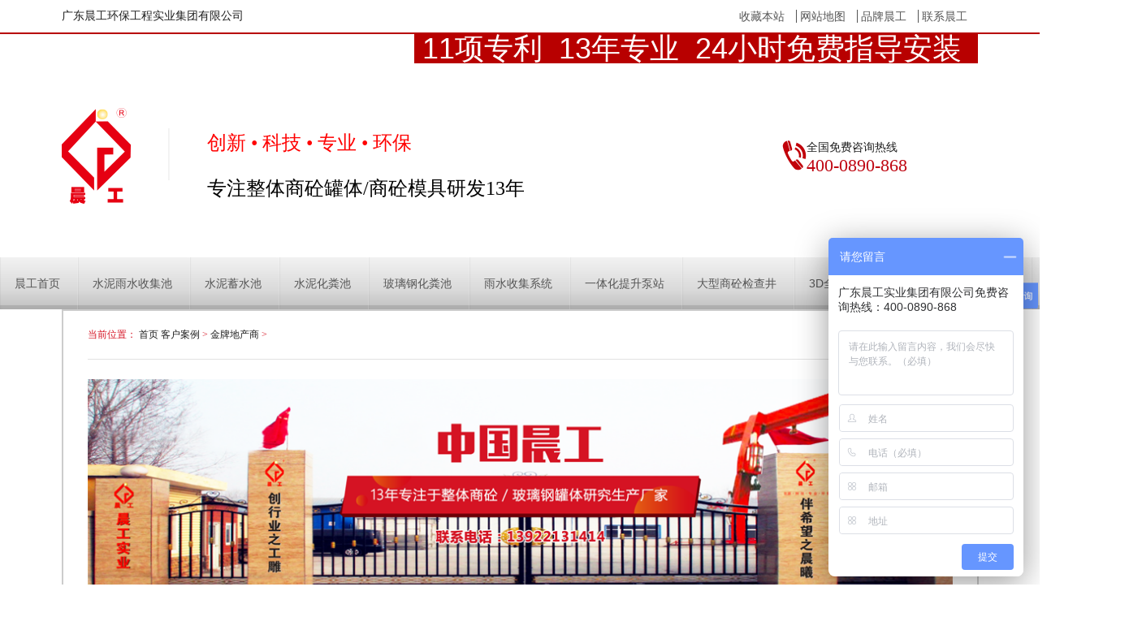

--- FILE ---
content_type: text/html; charset=utf-8
request_url: http://www.cghb666.com/show-16-84-1.html
body_size: 5158
content:
<!DOCTYPE html>
<html lang="en">

<head>
  <meta charset="UTF-8">
  <meta name="viewport" content="width=device-width, initial-scale=1.0">
  <meta http-equiv="X-UA-Compatible" content="ie=edge">
  <title>阳光100地产 - 晨工环保实业集团</title>
<!--<title>阳光100地产 - 金牌地产商 - 化粪池厂家_水泥化粪池_整体商砼化粪池_雨水收集系统</title>-->
<meta name="keywords" content="阳光,地产">
<meta name="description" content="200m³整体商砼化粪池安装项目已安装完成！可喜可贺！">
  <link rel="stylesheet" href="css/reset.css">
  <link rel="stylesheet" href="css/public.css">
<link rel="shortcut icon" href="/favicon.ico" />
  <link rel="stylesheet" href="css/swiper-4.2.2.min.css">
<script>
var _hmt = _hmt || [];
(function() {
  var hm = document.createElement("script");
  hm.src = "https://hm.baidu.com/hm.js?8c8901784041eed426d682de341c0093";
  var s = document.getElementsByTagName("script")[0]; 
  s.parentNode.insertBefore(hm, s);
})();
</script>
</head>

<body>
  <div id="wrap">
        <div class="head">
      <div class="hd_top">
        <div class="companyName fl">广东晨工环保工程实业集团有限公司</div>
        <div class="fr top-nav">
          <a href="javascript:void(0)" onclick="shoucang(document.title,window.location)">收藏本站</a>
          <a href="http://www.cghb666.com/list-144-1.html">网站地图</a>
          <a href="http://www.cghb666.com/list-11-1.html">品牌晨工</a>
          <a href="http://www.cghb666.com/list-12-1.html" class="other-nav">联系晨工</a>
        </div>
        <script type="text/javascript">
      
        jQuery(function () {
jQuery(".nav li").each(function () {
jQuery(this).mouseover(function () {
;
jQuery(".nav li").removeClass("on")
jQuery(this).addClass("on");
});
});
}); 
        
        

        </script>
        <script type="text/javascript">
// 设置为主页
function SetHome(obj,vrl){
try{
obj.style.behavior='url(#default#homepage)';obj.setHomePage(vrl);
}
catch(e){
if(window.netscape) {
try {
netscape.security.PrivilegeManager.enablePrivilege("UniversalXPConnect");
}
catch (e) {
alert("此操作被浏览器拒绝！\n请在浏览器地址栏输入“about:config”并回车\n然后将 [signed.applets.codebase_principal_support]的值设置为'true',双击即可。");
}
var prefs = Components.classes['@mozilla.org/preferences-service;1'].getService(Components.interfaces.nsIPrefBranch);
prefs.setCharPref('browser.startup.homepage',vrl);
}else{
alert("您的浏览器不支持，请按照下面步骤操作：1.打开浏览器设置。2.点击设置网页。3.输入："+vrl+"点击确定。");
}
}
}
// 加入收藏 兼容360和IE6
function shoucang(sTitle,sURL)
{
try
{
window.external.addFavorite(sURL, sTitle);
}
catch (e)
{
try
{
window.sidebar.addPanel(sTitle, sURL, "");
}
catch (e)
{
alert("加入收藏失败，请使用Ctrl+D进行添加");
}
}
}
</script>
      </div>
      <p class="cutLine"></p>
      <div class="nav-title">
        <div>
          <strong><span style="font-size:36px;">11项专利 &nbsp;13年专业 &nbsp;24小时免费指导安装&nbsp;</span></strong>        </div>
      </div>
      <div class="company-detail">
      	<a href=".">
      	              
              <img src="uploadfile/2018/0609/20180609105950273.png" alt="化粪池厂家_水泥化粪池_整体商砼化粪池_雨水收集系统" title="化粪池厂家_水泥化粪池_整体商砼化粪池_雨水收集系统"  class="logoImg fl">
                            </a>
        <span></span>
        <div class="publicity">
          <div class="slogan">
            <div class="signWorld-text"><span style="font-size:24px;"><span style="line-height:170%;"><strong><span style="font-family: 微软雅黑;"><span style="color: rgb(255, 0, 0);">创新 &bull; 科技 &bull; 专业 &bull; 环保</span></span></strong></span></span><br />
<br />
<div class="signWorld-text"><span style="font-size:24px;"><span style="line-height:170%;"><strong><span style="font-family: 微软雅黑;"><span style="color: rgb(0, 0, 0);">专注整体商砼罐体/商砼模具研发13年</span></span></strong></span></span></div>
</div>
<br />
          </div>
          <!-- <p>13年专注于整体商砼／玻璃钢罐体研究生产厂家</p> -->
        </div>
        <div class="nationwidePhone">
          <img src="img/phone.png" alt="" class="nationwidePhoneIcon">
          <div class="hotLine">
          	            <span class="hotLine-title">全国免费咨询热线</span>
            <span class="hotLine-number"><span style="font-size:22px;"><span style="font-family: 黑体;"><strong>400-0890-868</strong></span></span></span>
                      </div>
        </div>
      </div>
      <div class="nav">
        <div class="nav-details">
          <a href="."  >晨工首页</a>
          <a href="http://www.cghb666.com/list-1-1.html" >水泥雨水收集池</a>
          <a href="http://www.cghb666.com/list-3-1.html" >水泥蓄水池</a>
          <a href="http://www.cghb666.com/list-4-1.html" >水泥化粪池</a>
          <a href="http://www.cghb666.com/list-5-1.html" >玻璃钢化粪池</a>
          <a href="http://www.cghb666.com/list-133-1.html" >雨水收集系统</a>
          <a href="http://www.cghb666.com/list-134-1.html" >一体化提升泵站</a>
          <a href="http://www.cghb666.com/list-6-1.html" >大型商砼检查井</a>
          <a href="http://www.cghb666.com/list-8-1.html" >3D全景图</a>
          <a href="http://www.cghb666.com/list-9-1.html" >集团总部</a>
          <a href="http://www.cghb666.com/list-10-1.html" >新闻案例</a>
          <a href="http://www.cghb666.com/list-11-1.html" >品牌晨工</a>
          <!--<a href="http://www.cghb666.com/list-12-1.html" >联系晨工</a>-->
        </div>
      </div>
    </div>
    <!-- con -->  <link rel="stylesheet" href="css/newsCaseDetail.css">
  <link rel="stylesheet" href="css/index.css">
<script type=”text/javascript” src="statics/js/jquery.min.js"></script>



    <!-- con -->
    <div class="content">
       <div class="content-nav">当前位置：
         <a href=".">首页</a> <a href="http://www.cghb666.com/list-15-1.html">客户案例</a> > <a href="http://www.cghb666.com/list-16-1.html">金牌地产商</a> >       </div>
             <img src="uploadfile/2018/0609/20180609102218766.png" alt="" class="banner">
      <!-- 新闻案例 -->
      <div class=" newsCase clearfix">
        <div class="fl">
          <div class=" newsCase-nav">
            <div class="newsCase-nav-title">
              <div class="circle">
                <span>+</span>
              </div>
              <span class="specialText">客户案例</span>
              <!-- <span class="en-nav">case</span> -->
            </div>
            <div class="nav-list">
                                              <a href="http://www.cghb666.com/list-18-1.html" > <span class="trilateral"></span>优质案例</a>
                             <a href="http://www.cghb666.com/list-16-1.html"  class="chioce-span"> <span class="trilateral"></span>金牌地产商</a>
                             <a href="http://www.cghb666.com/list-17-1.html" > <span class="trilateral"></span>金牌承建商</a>
                                     
            </div>          </div>
          <!--解决方案  -->
          <div class="recommend-left">
            <div class="solveTheProblem">
              <div class="solveTheProblem-title">晨工专注于研究生产厂家</div>
              <div class="solveTheProblem-company">晨工生产解决方案</div>
              <div class="company-phone">
                                <img src="img/phone.png" alt=""><span style="font-size:22px;"><span style="font-family: 黑体;"><strong>400-0890-868</strong></span></span>                              </div>
            </div>
            <div class="recommendQRcode">
                           
              <img src="uploadfile/2018/0807/thumb_103_103_20180807100934440.jpg" alt="晨工移动官网">
              <div>晨工移动官网</div>
                                  </div>
          </div>        </div>
        
        <!-- newsCase详情 -->
        <div class="newsCase-details fl">
          <div class="caption">
            <div class="title">阳光100地产</div>
            <div class="caption-details">
                <span>文章出处：admin</span>
                <span>人气：<span id="hits"></span></span>
                <span>发表时间：2018-09-27 10:51:40</span>
            </div>
          </div>
          <!-- 文章 -->
          <div class="article">
            <div class="article-text">
               阳光100创建于1999年，其前身广西万通企业由易小迪先生于1992年创办。1999年，阳光100在北京CBD成功开发阳光100国际公寓项目，并随着中国房地产市场化进程，进入快速增长时期。自2000年以来，阳光100在北京之外的天津、重庆、长沙、济南、南宁、沈阳、成都、洛阳、无锡、烟台、东营、柳州、桂林等十几个城市成功开发了20多个项目，年开发量在100万平方米以上，规划开发面积超过1000万平方米。<br />
200m&sup3;整体商砼化粪池安装项目已安装完成！可喜可贺！我们的商砼化粪池安装快捷，施工期短，基坑开挖后，坑底不需要打垫底层就能安装，回填时不需要灌水，大大节省了资金成本和时间成本。在工期紧或连续阴雨天，基坑易塌方或基坑开挖时地下水过多的苛刻条件下，选用我们的产品，绝对是您的放心之举。            </div>
            
          </div>
          <!-- 分页器 -->
        
        </div>
      </div>

    </div>
 <!-- footer -->
<div class="footer">
      <div class="footer-box">
        <div class="footer1">
          <div class="footer1-detail cl">
            <div class="footer-nav fl cl">
              <a href="http://www.cghb666.com/list-1-1.html">水泥雨水收集池</a>
              <a href="http://www.cghb666.com/list-3-1.html">水泥蓄水池</a>
              <a href="http://www.cghb666.com/list-4-1.html">水泥化粪池</a>
              <a href="http://www.cghb666.com/list-5-1.html">玻璃钢化粪池</a>
              <a href="http://www.cghb666.com/list-11-1.html">品牌晨工</a>
              <a href="http://www.cghb666.com/list-8-1.html">3D全景图</a>
              <a href="http://www.cghb666.com/list-6-1.html">大型商砼检查井</a>
              <a href="http://www.cghb666.com/list-9-1.html">集团总部</a>
            </div>
            <img src="img/wechat.jpg" alt="" class="wechat">
            <ul>
            	               
              <li>
                <span class="circle"></span>
                <span class="text">身边的案例查询</span>
              </li>
                  
              <li>
                <span class="circle"></span>
                <span class="text">产品中心</span>
              </li>
                  
              <li>
                <span class="circle"></span>
                <span class="text">国家专利</span>
              </li>
                  
              <li>
                <span class="circle"></span>
                <span class="text">工厂设备</span>
              </li>
                  
              <li>
                <span class="circle"></span>
                <span class="text">晨工咨询</span>
              </li>
                                          
            </ul>
            <div class="iphone fl">
            	               
              <div class="iphone-text">晨工移动官网</div>
              <img src="uploadfile/2018/0807/thumb_103_103_20180807100934440.jpg" alt="" class="qr">
                                       </div>
          </div>
        </div>
      </div>
      <div class="footer2">
        <div class="footer2-detail">
          <div class="title">
            <div>友情链接</div>
            <span>LINKS</span>
          </div>
          <div class="link">
          	          			                        
          </div>
          <div class="company-message">
            <img src="img/logo.png" alt="" class="logoImg fl">
            <span class="fl"></span>
            <div class="signWorld fl">
              <div class="signWorld-title">
                <div class="signWorld-text"><span style="font-size:24px;"><span style="line-height:170%;"><strong><span style="font-family: 微软雅黑;"><span style="color: rgb(255, 0, 0);">创新 &bull; 科技 &bull; 专业 &bull; 环保</span></span></strong></span></span><br />
<br />
<div class="signWorld-text"><span style="font-size:24px;"><span style="line-height:170%;"><strong><span style="font-family: 微软雅黑;"><span style="color: rgb(0, 0, 0);">专注整体商砼罐体/商砼模具研发13年</span></span></strong></span></span></div>
</div>
<br />
              </div>
              <!-- <div class="signWorld-text">
                13年专注于整体商砼／玻璃钢罐体研究生产厂家
              </div> -->
            </div>
            <div class="company-details fr">
              <div><span style="font-size:16px;">全国服务热线：400-0890-868&nbsp;&nbsp;&nbsp; 座机：8620-8697-5488<br />
&nbsp; &nbsp; &nbsp; &nbsp;&nbsp; 咨询热线：139-2415-4308&nbsp;&nbsp;&nbsp;&nbsp;&nbsp;&nbsp;&nbsp; 139-2878-4298<br />
&nbsp;&nbsp;&nbsp;&nbsp;&nbsp;&nbsp;&nbsp;&nbsp; &nbsp; &nbsp; &nbsp; &nbsp; &nbsp; &nbsp; &nbsp; &nbsp; &nbsp; &nbsp; 139-2612-4098&nbsp;&nbsp;&nbsp;&nbsp;&nbsp;&nbsp; 139-2420-5698<br />
&nbsp;&nbsp;&nbsp;&nbsp;&nbsp;&nbsp; &nbsp; &nbsp; &nbsp; &nbsp; &nbsp; &nbsp; &nbsp; &nbsp; &nbsp; &nbsp; &nbsp; 139-2878-6948&nbsp;&nbsp;&nbsp;&nbsp;&nbsp;&nbsp; 139-2247-0498<br />
&nbsp;&nbsp;&nbsp;&nbsp;&nbsp;&nbsp;&nbsp; 全国售后服务电话：139-2517-5298<br />
&nbsp;&nbsp;&nbsp;&nbsp;&nbsp;&nbsp;&nbsp; 网址：www.cghb666.com</span></div>
<div><span style="font-size:16px;">E-mail：cghb666@126.com</span></div>
            </div>
          </div>
        </div>
        <div class="siteSelection">
            <div class="title">
                <div>工厂选址</div>
                <span>Site selection</span>
              </div>
            <ul class="mapList">
<li><span style="font-size:9px;">集团总部：广州市花都区新华街新街大道57号富康花园创盈汇五层、七层（总部）</span></li>
<li><span style="font-size:9px;">总厂地址：清远市清城区石角镇兴仁居委会三队居民小组土名&ldquo;石龙路口&rdquo;01号厂房</span></li>
<li><span style="font-size:9px;">惠州工厂：惠州市博罗县园洲镇216县道汇聚工业园</span></li>
<li><span style="font-size:9px;">广西工厂：广西南宁市江南区吴圩镇明阳农场</span></li>
<li><span style="font-size:9px;">湖南工厂：湖南长沙市江背镇朱桥村</span></li>
<li><span style="font-size:9px;">海南工厂：海南海口市琼山区洗马桥路</span></li>
<li><span style="font-size:9px;">江苏工厂：江苏徐州市新沂市双塘镇人民路</span></li>
</ul>
          </div>
          <div class="InternetContentProvider">
            <span>备案号：<a href="http://www.miitbeian.gov.cn" rel="nofollow" target="_blank">粤ICP备18087120号</a> 版权所有 &copy; 广东晨工环保工程实业有限公司 提供技术支持</span>
          </div>
      </div>
    </div>
  </div>
<script> var _hmt = _hmt || []; (function() { var hm = document.createElement("script"); hm.src = "https://hm.baidu.com/hm.js?090b5be1185fd502d738202637d63a54"; var s = document.getElementsByTagName("script")[0]; s.parentNode.insertBefore(hm, s); })(); </script>
<script>
var _hmt = _hmt || [];
(function() {
  var hm = document.createElement("script");
  hm.src = "https://hm.baidu.com/hm.js?edb39f90c88b884cf62ba5c56ee16272";
  var s = document.getElementsByTagName("script")[0]; 
  s.parentNode.insertBefore(hm, s);
})();
</script>




<script>
(function(){
    var bp = document.createElement('script');
    var curProtocol = window.location.protocol.split(':')[0];
    if (curProtocol === 'https') {
        bp.src = 'https://zz.bdstatic.com/linksubmit/push.js';
    }
    else {
        bp.src = 'http://push.zhanzhang.baidu.com/push.js';
    }
    var s = document.getElementsByTagName("script")[0];
    s.parentNode.insertBefore(bp, s);
})();
</script>


</body>
</html><script src="js/jquery-1.8.3.min.js"></script>
<script src="js/newsCaseDetail.js"></script>
<script language="JavaScript" src="/api.php?op=count&id=84&modelid=21"></script>


--- FILE ---
content_type: text/css
request_url: http://www.cghb666.com/css/reset.css
body_size: 1625
content:
* {
  -webkit-box-sizing: border-box;
     -moz-box-sizing: border-box;
          box-sizing: border-box;
}
*:before,
*:after {
  -webkit-box-sizing: border-box;
     -moz-box-sizing: border-box;
          box-sizing: border-box;
}
body, div, dl, dt, dd, ul, ol, li, h1, h2, h3, h4, h5, h6, pre, code, form, fieldset, legend, input, button, textarea, p, blockquote, th, td {
    margin: 0;
    padding: 0;
}
body,html{
    width: 100%;
    height: 100%;
}
body {
    background: #fff;
    font-size: 14px;
    font-family: "Arial", "Microsoft YaHei", "黑体", "宋体", sans-serif;
}
td, th, caption {
    font-size: 14px;
}
h1, h2, h3, h4, h5, h6 {
    font-weight: normal;
    font-size: 100%;
}
address, caption, cite, code, dfn, em, strong, th, var {
    font-style: normal;
    font-weight: normal;
}
a {
    color: #555;
    text-decoration: none;
}
a:hover {
    text-decoration: underline;
}
img {
    border: none;
    vertical-align: middle;
}
ol, ul, li {
    list-style: none;
}
input, textarea, select, button {
    font: 14px "Arial", "Microsoft YaHei", "黑体", "宋体", sans-serif;
}
table {
    border-collapse: collapse;
}
html {
    overflow-y: scroll;
}
.cl:before,
.cl:after {
    content: " ";
    display: inline-block;
    height: 0;
    clear: both;
    visibility: hidden;
}
.cl {
    *zoom: 1;
}

/*公共类*/
.fl {
    float: left
}
.fr {
    float: right
}
.al {
    text-align: left
}
.ac {
    text-align: center
}
.ar {
    text-align: right
}
.hide {
    display: none
}
.wp100{
    width: 100%;
}

--- FILE ---
content_type: text/css
request_url: http://www.cghb666.com/css/public.css
body_size: 7916
content:
html {
	min-width: 1129px
}

input,
textarea {
	outline: none
}

.head .hd_top {
	width: 1129px;
	height: 40px;
	margin: 0 auto
}

.head .hd_top .companyName {
	font-family: MicrosoftYaHeiLight;
	font-size: 14px;
	color: #1e1e1e;
	line-height: 40px;
	height: 40px
}

.head .hd_top .top-nav {
	line-height: 40px;
	height: 40px
}

.head .hd_top .top-nav a {
	text-decoration: none;
	padding-right: 14px;
	border-right: 1px solid
}

.head .hd_top .top-nav .other-nav {
	border: none
}

.head .cutLine {
	box-sizing: border-box;
	border-top: 2px solid #b80000
}

.head .nav-title {
	height: 36px;
	margin: 0 auto;
	color: #fff;
	line-height: 36px;
	width: 1129px;
	overflow: hidden
}

.head .nav-title>div {
	background: #b80000;
	float: right
}

.head .nav-title span {
	text-align: right;
	padding: 0 10px;
	box-sizing: border-box;
	border-right: 1px solid #fff
}

.head .company-detail {
	width: 1129px;
	margin: 0 auto;
	overflow: hidden;
	margin-top: 55px;
	margin-bottom: 49px
}

.head .company-detail img {
	width: 85px
}

.head .publicity {
	float: left;
	margin-top: 23px
}

.head .company-detail>span {
	float: left;
	width: 2px;
	height: 64px;
	background-color: rgba(198, 198, 198, 0.4);
	box-shadow: -1px 0px 0px 0px rgba(255, 255, 255, 0.15), inset 1px 0px 1px 0px rgba(135, 135, 135, 0.11);
	opacity: 0.4;
	margin: 25px 46px 0 46px
}

.head .publicity p {
	font-family: MicrosoftYaHeiLight;
	font-size: 16px;
	line-height: 24px;
	color: #1e1e1e
}

.head .nationwidePhone {
	width: 182px;
	float: right;
	margin-right: 60px;
	margin-top: 40px;
	overflow: hidden
}

.head .nationwidePhone .nationwidePhoneIcon {
	width: 30px;
	float: left
}

.head .nationwidePhone .hotLine {
	float: left;
	width: 150px
}

.head .nationwidePhone .hotLine .hotLine-title {
	font-family: MicrosoftYaHeiLight;
	font-size: 14px;
	color: #1e1e1e;
	display: block
}

.head .nationwidePhone .hotLine .hotLine-number {
	font-family: MicrosoftYaHei;
	font-size: 17px;
	color: #bf0712
}

.head .nav {
	width: 100%;
	height: 64px;
	background-image: linear-gradient(0deg, #c1c1c1 0%, #dadada 38%, #f2f2f2 100%), linear-gradient(#e9e9e9, #e9e9e9);
	background-blend-mode: normal, normal;
	position: relative;
	box-shadow: 0px -5px 0px 0px rgba(135, 135, 135, 0.36) inset
}

.head .nav .nav-details {
	width: 1390px;
	height: 64px;
	line-height: 64px;
	margin: 0 auto
}

.head .nav .nav-details a {
	text-decoration: none;
	display: inline-block;
	padding: 0 18px;
	box-shadow: -1px 0px 0px 0px rgba(255, 255, 255, 0.15), inset 1px 0px 1px 0px rgba(135, 135, 135, 0.11)
}

.head .nav .nav-details .chioce-a {
	background-color: #d51323;
	color: #fff
}

.head .nav .nav-details a:hover {
	background-color: #d51323;
	color: #fff
}

.footer-box {
	width: 100%;
	background: #fbfbfb;
	background-size: 100% 100%
}

.footer1 {
	margin-top: 40px;
	min-height: 240px;
	width: 1190px;
	margin: 0 auto;
	background: url("../img/phone-bg.png") no-repeat;
	background-size: 100% 100%
}

.footer1-detail {
	width: 1129px;
	margin: 0 auto;
	overflow: hidden
}

.footer-nav {
	width: 650px;
	overflow: hidden;
	margin-top: 62px
}

.footer1-detail a {
	font-family: MicrosoftYaHeiLight;
	font-size: 14px;
	color: #1e1e1e;
	border-radius: 25px;
	border: solid 1px #e2e2e2;
	width: 150px;
	height: 50px;
	text-align: center;
	line-height: 50px;
	margin-right: 10px;
	margin-top: 16px;
	float: left;
	text-decoration: none
}

.footer1 .wechat {
	width: 120px;
	margin-top: 93px;
	float: left
}

.footer1 ul {
	float: left;
	margin: 91px 0 0 14px
}

.footer1 ul li {
	line-height: 25px
}

.footer1 ul li .circle {
	width: 10px;
	height: 10px;
	border: solid 1px #bf0712;
	border-radius: 50%;
	display: inline-block
}

.footer1 .iphone {
	width: 232px;
	height: 208px;
	margin-top: 20px;
	text-align: center
}

.iphone-text {
	padding-top: 65px;
	margin-bottom: 10px;
	font-family: MicrosoftYaHeiLight;
	font-size: 14px;
	line-height: 24px;
	color: #ffffff
}

.footer2 {
	width: 100%;
	min-height: 396px;
	background: #efefef;
	border-top: 5px solid #bf0712
}

.footer2-detail {
	width: 1129px;
	min-height: 396px;
	margin: 0 auto
}

.footer2-detail .title {
	font-family: MicrosoftYaHeiLight;
	font-size: 20px;
	color: #bf0712;
	margin-top: 28px
}

.footer2-detail .title>div {
	display: inline
}

.footer2-detail .title span {
	font-family: MicrosoftYaHeiLight;
	font-size: 16px;
	color: #bbbbbb
}

.siteSelection .title {
	font-family: MicrosoftYaHeiLight;
	font-size: 20px;
	color: #bf0712;
	margin-top: 28px;
	margin-bottom: 24px
}

.siteSelection .title>div {
	display: inline
}

.siteSelection .title span {
	font-family: MicrosoftYaHeiLight;
	font-size: 16px;
	color: #bbbbbb
}

.footer2-detail .link {
	margin-top: 30px;
	padding-bottom: 36px;
	border-bottom: 1px solid #d3d3d3
}

.footer2-detail .link a {
	margin-right: 40px;
	font-family: MicrosoftYaHeiLight;
	font-size: 14px;
	color: #1e1e1e;
	line-height: 24px
}

.company-message {
	padding-top: 38px
}

.company-message .logoImg {
	width: 85px
}

.company-message>span {
	width: 1px;
	height: 120px;
	background-color: #d3d3d3;
	margin: 0 48px
}

.signWorld {
	width: 285px
}

.signWorld .signWorld-title>span {
	font-family: MicrosoftYaHei;
	font-size: 16px;
	letter-spacing: 0px;
	color: #d51323
}

.signWorld .signWorld-text {
	margin-top: 14px;
	font-family: MicrosoftYaHeiLight;
	font-size: 16px;
	color: #1e1e1e
}

.company-details>div {
	font-family: MicrosoftYaHeiLight;
	font-size: 14px;
	line-height: 28px;
	color: #1e1e1e
}

.company-details>div span {
	margin-left: 35px
}

.siteSelection {
	width: 1129px;
	margin: 0 auto
}

.siteSelection ul {
	overflow: hidden
}

.siteSelection ul li {
	float: left;
	width: 33%
}

.siteSelection ul li span {
	text-align: left;
	font-family: MicrosoftYaHeiLight;
	font-size: 14px;
	font-weight: normal;
	font-stretch: normal;
	line-height: 30px;
	letter-spacing: 0px;
	color: #1e1e1e
}

.InternetContentProvider {
	margin-top: 36px;
	width: 1129px;
	margin: 0 auto;
	border-top: 1px solid #d3d3d3;
	text-align: center
}

.InternetContentProvider span {
	padding: 20px 0;
	font-family: MicrosoftYaHeiLight;
	font-size: 14px;
	font-weight: normal;
	font-stretch: normal;
	line-height: 30px;
	letter-spacing: 0px;
	color: #1e1e1e;
	display: inline-block
}

.clearfix:after {
	display: block;
	content: "";
	clear: both
}

.channel {
	margin-top: 40px;
	overflow: hidden
}

.FastTrack {
	width: 747px;
	height: 186px;
	background-color: #f9f9f9;
	box-sizing: border-box;
	border: solid 1px #e2e2e2;
	padding: 15px 0 0 20px
}

.FastTrack-title {
	overflow: hidden
}

.FastTrack-title .cn {
	font-family: MicrosoftYaHeiLight;
	font-size: 16px;
	color: #1e1e1e
}

.FastTrack-title .en {
	font-size: 12px;
	color: #bbbbbb;
	margin: 7px 0 0 7px
}

.gradientLine {
	width: 100%
}

.list {
	line-height: 30px
}

.list>a {
	font-family: MicrosoftYaHeiLight;
	font-size: 14px;
	color: #1e1e1e;
	font-weight: bold;
	margin-right: 39px;
	text-decoration: none
}

.channel .hotLine {
	width: 294px;
	height: 186px;
	background-color: #f9f9f9;
	border: solid 1px #e2e2e2;
	margin-right: 30px;
	margin: 0px;
	padding: 58px
}

.channel .hotLine img {
	width: 30px;
	height: auto
}

.channel .hotLine .consultLine {
	font-family: MicrosoftYaHeiLight;
	font-size: 14px;
	color: #1e1e1e
}

.channel .hotLine .consultNumber {
	font-family: MicrosoftYaHei;
	font-size: 18px;
	color: #bf0712
}
.mapList li{
	width: 50%!important;
	color:#666;
	font-size: 13px;
	line-height: 24px;
}


--- FILE ---
content_type: text/css
request_url: http://www.cghb666.com/css/newsCaseDetail.css
body_size: 4338
content:
.shadow{
  position: absolute;
  bottom: 0px;
  overflow: hidden;
}
.specialText{
  color: #d51323 !important;
}
.content{
  width:1129px;
  margin:0 auto;
  padding:0 30px 40px 30px;
  border: solid 2px #cccccc;

}
.content-nav{
  margin:21px 0 24px 0;
  font-family: MicrosoftYaHeiLight;
	font-size: 12px;
  color: #d51323;
  border-bottom: 1px solid #e2e2e2;
  padding-bottom: 21px;
}
.content-nav a{
  font-family: MicrosoftYaHeiLight;
	font-size: 12px;
	color: #1e1e1e;
}
.banner{
  width:100%;
}

/**/
.newsCase{
  margin-top:40px;
  margin-bottom: 25px;
}
.newsCase .newsCase-nav{
  padding:10px;
  width: 216px;
  margin-right: 23px;
  background-color: #f6f6f6;
  border: solid 1px #dcdcdc;
  margin-bottom: 25px;
}
.newsCase  .newsCase-nav-title{
  font-family: MicrosoftYaHeiLight;
	font-size: 16px;
  color: #1e1e1e;
  padding-bottom: 14px;
  border-bottom:  solid 1px #dcdcdc;
}

.newsCase  .newsCase-nav-title .circle{
  font-size: 14px;
  color:#fff;
  background-color: #1e1e1e;
  border-radius:50%; 
  line-height: 14px;
  text-align: center;
  display: inline-block;
  width: 14px;
	height: 14px;
}

.newsCase .nav-list{
  padding:15px;
}
.newsCase .nav-list >a{
  display: block;
  text-decoration: none;
  cursor: pointer;
  padding: 17px 0 17px;
  border-bottom: 1px solid #d3d3d3;; 
}
.newsCase .nav-list .trilateral{
  display: inline-block;
  width:0;
  height:0;
  border-width:5px 0 5px 5px;
  line-height: 5px;
  border-style:solid;
  border-color:transparent transparent transparent #999;/*透明 透明 透明 灰*/
  margin-right:2px;
  position:relative;
}
#wrap .chioce-span{
  color: #d51323;
}
/**/
.recommend-left{
  width:216px;
}
.solveTheProblem{
  padding:10px 15px 22px 15px ;
  background-color: #f6f6f6;
  border: solid 1px #dcdcdc;
  width:100%;
}

.solveTheProblem-title{
  font-family: MicrosoftYaHei;
	font-size: 12px;
	line-height: 24px;
	letter-spacing: 0px;
  color: #d51323;
  padding-bottom: 10px;
  border-bottom:1px solid #d3d3d3;
}
.solveTheProblem-company{
  padding-top:10px;
  font-family: MicrosoftYaHei;
	font-size: 18px;
	line-height: 24px;
  color: #1e1e1e;
  font-weight: bold;
}
.company-phone>img{
  width: 16px;
  margin-right: 10px;
}
.company-phone{
  font-family: ArialMT;
	font-size: 18px;
	line-height: 24px;
  color: #bf0712;
  margin-top: 14px;
}
.recommendQRcode{
  margin-top:12px;
  text-align: center;
}
.recommendQRcode img{
  width:176px;
}
.recommendQRcode >div{
  font-family: LiXuKe;
	font-size: 18px;
	line-height: 24px;
  color: #1e1e1e;
  margin-top:7px;
}
.newsCase-details{
  width: 825px;
  padding:  47px 15px 60px 15px;
  border: solid 1px #dcdcdc;
}
.newsCase-details .caption{
  padding: 0px 80px  47px 80px;
  border-bottom:1px solid #d3d3d3;
}
.newsCase-details .caption .title{
  font-family: MicrosoftYaHei;
	font-size: 26px;
	line-height: 30px;
	letter-spacing: 1px;
  color: #1e1e1e;
  text-align: center;
}
.newsCase-details .caption-details{
  text-align: center;
  margin-top: 10px;
  font-family: MicrosoftYaHeiLight;
	font-size: 14px;
	color: #666666;
}
.newsCase-details .article{
  margin-top: 25px;
}
.newsCase-details .article .article-text{
  text-align: left;
  text-indent: 36px;
  font-family: MicrosoftYaHeiLight;
	font-size: 14px;
	line-height: 30px;
	color: #1e1e1e;
}
.article img{
  margin: 38px auto 25px;
  width: 100%;
  margin-left: -37px;
}
.article>div{
  font-family: MicrosoftYaHeiLight;
	font-size: 14px;
	line-height: 30px;
	color: #1e1e1e;
}

.pagination{
  width: 788px;
  height: 46px;
  background-color: #f6f6f6;
  line-height: 46px;
}
.pagination-text{
  font-family: MicrosoftYaHeiLight;
	font-size: 14px;
  color: #1e1e1e;
  margin-left:20px;
}

.pagination-list ul{
  display: flex;
  justify-content: center;
  align-items: center;
  height: 46px;
  margin-right: 10px;
}

.pagination-list ul li{
  border:1px solid #ccc;
  height: 24px;
  width: 24px;
  line-height: 24px;
  text-align: center;
  margin-left: 10px;
}
.pagination-list ul li a{
  display: inline-block;
  width: 100%;
}
.choicePage{
  background-color: #d51323;
  
}
.choicePage a{
  color:#fff !important;
}

--- FILE ---
content_type: text/css
request_url: http://www.cghb666.com/css/index.css
body_size: 29311
content:
.shadow {
	position: absolute;
	bottom: 0px;
	overflow: hidden
}

.specialText {
	color: #d51323 !important
}

.content-nav {
	margin: 21px 0 24px 0;
	font-family: MicrosoftYaHeiLight;
	font-size: 12px;
	color: #d51323;
	border-bottom: 1px solid #e2e2e2;
	padding-bottom: 21px
}

.content-nav a {
	font-family: MicrosoftYaHeiLight;
	font-size: 12px;
	color: #1e1e1e
}

.banner {
	width: 100%
}

.content .search {
	width: 100%;
	height: 70px
}

.content .search .search-box {
	width: 1134px;
	overflow: hidden;
	height: 70px;
	line-height: 70px;
	margin: 0 auto
}

.content .search .search-box .keyword .list .list-text {
	height: 70px;
	line-height: 70px
}

.content .search .search-box .keyword .list .list-text span {
	font-family: MicrosoftYaHeiLight;
	font-size: 14px;
	color: #666666;
	float: left
}

.content .search .search-box .keyword .list .list-text a {
	float: left;
	margin: 0 12px;
	font-family: MicrosoftYaHeiLight;
	font-size: 14px;
	color: #666666
}

.content .search .search-box .search-frame {
	width: 420px;
	height: 70px;
	background: url(../img/search-box.png) no-repeat center center;
	position: relative
}

.content .search .search-box .search-icon {
	width: 54px;
	height: 44px;
	position: absolute;
	right: 0px;
	top: 13px;
	text-align: center;
	line-height: 44px;
	cursor: pointer
}

.content .search .search-box .search-icon img {
	width: 16px
}

.content .search .search-box .search-text {
	width: 366px;
	height: 44px;
	padding: 15px 0 15px 36px;
	position: absolute;
	left: 0px;
	top: 14px;
	border: none;
	border: 1px solid;
	border-top-left-radius: 22px;
	border-bottom-left-radius: 22px
}

.content .explain {
	background-color: #e1e1e1;
	padding: 50px 0px 40px
}

.content .explain-box {
	position: relative
}

.content .explain .explain-box {
	width: 1129px;
	margin: 0 auto
}

.content .explain .explain-box .success-box {
	width: 696px;
	background: #fff;
	padding: 50px 0 30px 34px
}

.content .explain .explain-box .success-box .success-box-title {
	font-family: MicrosoftYaHei-Bold;
	font-size: 20px;
	line-height: 24px;
	color: #1e1e1e
}

.content .explain .explain-box .success-box .success-box-title span {
	color: #bf0711
}

.content .explain .explain-box .success-box .success-box-en-title {
	font-family: MicrosoftYaHeiLight;
	font-size: 20px;
	line-height: 24px;
	color: #cccccc;
	margin: 16px 0 27px 0
}

.content .explain .explain-box .success-box .success-video {
	width: 630px;
	height: 419px;
	border: 15px solid #dbdbdb
}

.content .explain .explain-box .solve-box {
	width: 433px;
	padding: 42px 0 19px 32px;
	min-height: 593px
}

.content .explain .explain-box .solve-box .solve-box-title {
	font-family: MicrosoftYaHei-Bold;
	font-size: 18px;
	line-height: 24px;
	margin-bottom: 65px
}

.content .explain .explain-box .solve-box .solve-box-title a {
	color: #bf0711
}

.content .explain .explain-box .solve-box ul li {
	position: relative;
	padding-bottom: 20px;
	line-height: 30px
}

.content .explain .explain-box .solve-box ul li .response-shadow {
	position: absolute;
	left: 0px;
	bottom: 0px;
	width: 100%
}

.content .explain .explain-box .solve-box ul li .response-shadow img {
	width: 100%
}

.content .explain .explain-box .solve-box ul li .icon {
	margin-right: 16px;
	height: 15px
}

.content .explain .explain-box .solve-box ul li .response>span {
	background: pink;
	width: 400px;
	overflow: hidden;
	text-overflow: ellipsis;
	display: -webkit-box;
	-webkit-box-orient: vertical;
	-webkit-line-clamp: 2;
	background-color: white
}

.content .explain .explain-box .solve-box ul li .response span {
	width: 333px
}

.content .explain .explain-box .solve-box ul li .ask a {
	font-family: MicrosoftYaHeiLight;
	font-size: 14px;
	color: #bf0711
}

.content .explain .explain-box .solve-box ul li .response {
	font-family: MicrosoftYaHeiLight;
	font-size: 14px;
	color: #303030;
	padding-bottom: 20px
}

.content .explain {
	position: relative
}

.content .explain .imaginary-line {
	position: absolute;
	left: 692px;
	top: 95px;
	height: 469px;
	border: 1px dashed #e5e5e5
}

.content .explain .explain-box .solve-box {
	background: #fff
}

.content .explain .explain-box .solve-box .solve-btn {
	display: block;
	margin: 0 auto;
	width: 230px;
	height: 50px;
	background-color: #bf0712;
	text-align: center;
	line-height: 50px;
	font-family: MicrosoftYaHeiLight;
	font-size: 14px;
	text-decoration-line: none;
	color: #ffffff
}

.solution {
	background-color: #f0f0f0;
	padding: 43px 0 40px
}

.solution .solution-box {
	width: 1125px;
	margin: 0 auto
}

.solution .solution-box .solutions {
	overflow: hidden
}

.solution .solution-box .solutions li {
	float: left;
	width: 225px;
	background-color: #d9d9d9;
	height: 116px;
	border-top: 8px solid #b6b6b6;
	border-right: 1px solid #fff;
	text-align: center;
	padding-top: 37px
}

.solution .solution-box .solutions li .cn-text {
	font-family: MicrosoftYaHei-Bold;
	font-size: 20px;
	letter-spacing: 1px;
	color: #bf0712
}

.solution .solution-box .solutions li .en-text {
	font-family: MicrosoftYaHeiLight;
	font-size: 18px;
	color: #878787
}

.solution .solution-box .solutions li.choice-solution-li {
	border-top: 8px solid #bf0712
}

.solution .solution-box .solutions li.partial-solution {
	background-color: #919191;
	padding: 0px
}

.solution .solution-box .solutions li.partial-solution a {
	display: block;
	width: 100%;
	height: 100%;
	text-align: center;
	padding-top: 10px;
	text-decoration-line: none
}

.solution .solution-box .solutions li.partial-solution a>div {
	width: 130px;
	margin: 0 auto;
	height: 36px;
	line-height: 36px
}

.solution .solution-box .solutions li.partial-solution a .partial-solution-text {
	font-family: MicrosoftYaHei-Bold;
	font-size: 20px;
	letter-spacing: 1px;
	color: #ffffff;
	border-bottom: 1px solid #fff
}

.solution .solution-box .solutions li.partial-solution a .consult-text {
	font-family: MicrosoftYaHeiLight;
	font-size: 14px;
	color: #ffffff;
	border-bottom: 1px solid #fff
}

.solution .solution-box .produce-details {
	width: 100%;
	height: 600px;
	background: #fff;
	overflow: hidden
}

.solution .solution-box .produce-details .produce-big {
	width: 100%;
	display: none
}

.content .procurementClassification {
	padding: 40px 0 45px 0
}

.content .procurementClassification .procurementClassification-box {
	width: 1125px;
	margin: 0 auto 40px;
	background-color: #f6f6f6
}

.content .procurementClassification .procurementClassification-title-honor {
	width: 1125px;
	height: 120px;
	margin: 0 auto
}

.content .procurementClassification .procurementClassification-title-honor>div {
	font-family: FZLTHK--GBK1-0;
	font-size: 30px;
	letter-spacing: 1px;
	color: #1e1e1e;
	height: 120px;
	width: 1125px;
	line-height: 120px;
	text-align: center;
	background-color: #ffffff;
	border: solid 1px #dcdcdc;
	position: relative;
	z-index: 2
}

.content .procurementClassification .procurementClassification-title-honor>div span {
	color: #bf0711
}

.content .procurementClassification .procurementClassification-title-honor img {
	width: 100%;
	position: relative;
	left: 0px;
	top: -66px
}

.content .procurementClassification .procurementClassification-title {
	padding: 20px 0;
	margin: 0px 30px;
	border-bottom: 1px solid #e5e5e5
}

.content .procurementClassification .procurementClassification-title span {
	color: #bf0712
}

.content .procurementClassification .en-title {
	font-family: MicrosoftYaHeiLight;
	font-size: 16px;
	font-weight: normal;
	letter-spacing: 1px;
	color: #cfcfcf;
	margin-left: 10px
}

.content .procurementClassification .procurementClassification-title .procurementClassification-nav {
	margin-left: 63px;
	float: left
}

.content .procurementClassification .procurementClassification-title .procurementClassification-nav li {
	float: left
}

.content .procurementClassification .procurementClassification-title .procurementClassification-nav li a {
	border-right: 1px solid #c5c5c5;
	padding: 0 10px
}

.content .procurementClassification .procurementClassification-title .procurementClassification-nav .lastLi a {
	border: none
}

.content .procurementClassification .procurementClassification-produce-list {
	padding: 20px 38px 0 38px
}

.content .procurementClassification .procurementClassification-produce-list .produceBg {
	display: block;
	width: 220px;
	height: 143px;
	line-height: 143px;
	text-align: center;
	background: url("../img/produceBg.jpg") no-repeat
}

.content .procurementClassification .procurementClassification-produce-list .produceBg img {
	height: 70%
}

.content .procurementClassification .procurementClassification-produce-list li {
	float: left;
	width: 260px;
	padding: 0px 25px;
	border-right: 1px solid #d3d3d3
}

.content .procurementClassification .procurementClassification-produce-list .lastLi {
	padding-right: 0px;
	border: 0px
}

.content .procurementClassification .procurementClassification-produce-list .procurementClassification-produce-title {
	font-family: MicrosoftYaHeiLight;
	font-size: 16px;
	line-height: 24px;
	color: #000000
}

.content .procurementClassification .procurementClassification-produce-list .procurementClassification-produce-describe {
	font-family: MicrosoftYaHeiLight;
	font-size: 12px;
	line-height: 24px;
	color: #666666
}

.new-produce-box {
	width: 1129px;
	margin: 0 auto;
	overflow: hidden
}

.new-produce-box>div {
	overflow: hidden
}

.new-produce-box .produce-nav {
	padding: 10px;
	width: 216px;
	margin-right: 23px;
	background-color: #f6f6f6;
	border: solid 1px #dcdcdc;
	margin-bottom: 25px
}

#wrap .chioce-span {
	color: #d51323
}

.recommend-left {
	width: 216px
}

.solveTheProblem {
	padding: 10px 15px 22px 15px;
	background-color: #f6f6f6;
	border: solid 1px #dcdcdc;
	width: 100%
}

.solveTheProblem-title {
	font-family: MicrosoftYaHei;
	font-size: 12px;
	line-height: 24px;
	letter-spacing: 0px;
	color: #d51323;
	padding-bottom: 10px;
	border-bottom: 1px solid #d3d3d3
}

.solveTheProblem-company {
	padding-top: 10px;
	font-family: MicrosoftYaHei;
	font-size: 18px;
	line-height: 24px;
	color: #1e1e1e;
	font-weight: bold
}

.company-phone>img {
	width: 16px;
	margin-right: 10px
}

.company-phone {
	font-family: ArialMT;
	font-size: 18px;
	line-height: 24px;
	color: #bf0712;
	margin-top: 14px
}

.recommendQRcode {
	margin-top: 12px;
	text-align: center
}

.recommendQRcode img {
	width: 176px
}

.recommendQRcode>div {
	font-family: LiXuKe;
	font-size: 18px;
	line-height: 24px;
	color: #1e1e1e;
	margin-top: 7px
}

.produce-navigation .produce-nav .nav-title {
	font-family: MicrosoftYaHeiLight;
	font-size: 16px;
	color: #1e1e1e;
	padding-bottom: 14px;
	border-bottom: solid 1px #dcdcdc
}

.produce-navigation .produce-nav .nav-title .circle {
	font-size: 14px;
	color: #fff;
	line-height: 14px;
	text-align: center;
	width: 14px;
	height: 14px;
	background: #1e1e1e;
	border-radius: 50%;
	display: inline-block
}

.produce-navigation .produce-nav .nav-title .en-nav {
	font-family: MicrosoftYaHeiLight;
	font-size: 12px;
	color: #bbbbbb
}

.produce-navigation .nav-list {
	padding: 15px
}

.produce-navigation .nav-list>a {
	display: block;
	text-decoration: none;
	cursor: pointer;
	padding: 5px 0 17px;
	border-bottom: 1px solid #d3d3d3
}

.produce-navigation .nav-list>a:hover {
	color: #d51323
}

.produce-navigation .nav-list .trilateral {
	display: inline-block;
	width: 0;
	height: 0;
	border-width: 5px 0 5px 5px;
	line-height: 5px;
	border-style: solid;
	border-color: transparent transparent transparent #999;
	margin-right: 2px;
	position: relative
}

.recommendProduce {
	width: 825px;
	background-color: #f6f6f6;
	border: solid 1px #dcdcdc;
	margin-left: 23px;
	padding: 15px 20px 20px 20px
}

.recommendProduce-title {
	font-family: MicrosoftYaHeiLight;
	font-size: 16px;
	line-height: 24px;
	color: #bf0712;
	padding-bottom: 17px;
	border-bottom: 1px solid #d3d3d3
}

.recommendProduce-list {
	margin-top: 25px
}

.recommendProduce-item {
	width: 250px;
	float: left;
	margin-right: 10px;
	text-align: center;
	margin-bottom: 35px
}

.recommendProduce-item>a>div {
	width: 100%;
	height: 150px;
	line-height: 150px;
	background-color: #ffffff;
	border: solid 1px #e2e2e2
}

.recommendProduce-item>a>div>img {
	height: 80%
}

.recommendProduce-item span {
	margin-top: 19px;
	font-family: MicrosoftYaHeiLight;
	font-size: 12px;
	line-height: 24px;
	display: block;
	color: #666666
}

.customerCase {
	margin-top: 47px
}

.customerCase .customerCase-box {
	width: 1132px;
	margin: 0 auto
}

.customerCase .customerCase-box .customerCase-title {
	padding-bottom: 12px;
	border-bottom: 1px solid #c5c5c5
}

.customerCase .customerCase-box .customerCase-title .red-title {
	font-family: MicrosoftYaHei;
	font-size: 16px;
	line-height: 24px;
	color: #bf0712
}

.customerCase .customerCase-box .customerCase-title .black-title {
	font-family: MicrosoftYaHeiLight;
	font-size: 14px;
	color: #333333
}

.customerCase .customerCase-box .case-box {
	background-color: #f4f4f4;
	margin-top: 36px;
	width: 100%;
	overflow: hidden
}

.customerCase .customerCase-box .case-box ul.case-list {
	width: 216px
}

.customerCase .customerCase-box .case-box ul.case-list li {
	width: 100%;
	height: 74px;
	overflow: hidden;
	background-color: #d9d9d9;
	margin-bottom: 12px;
	padding: 30px 0 0 46px;
	background-color: #c3c3c3;
	box-shadow: inset 6px 0px 0px 0px #bababa
}

.customerCase .customerCase-box .case-box ul.case-list li:hover {
	background: url("../img/case-list-bg.png") no-repeat;
	width: 240px;
	color: #fff
}

.customerCase .customerCase-box .case-box ul.case-list li.chioce-li {
	background: url("../img/case-list-bg.png") no-repeat;
	width: 240px;
	color: #fff
}

.customerCase .customerCase-box .case-box ul.case-list li a {
	display: block;
	width: 100%;
	height: 100%
}

.customerCase .customerCase-box .case-box ul.case-list li.chioce-case-li {
	background: url("../img/case-list-bg.png") no-repeat;
	width: 240px;
	color: #fff
}

.customerCase .customerCase-box .case-box ul.case-list li img {
	width: 14px;
	margin-right: 10px
}

.customerCase .customerCase-box .case-box .case-details {
	display: none;
	width: 853px
}

.customerCase .customerCase-box .case-box .case-details .clinet-news {
	padding-top: 20px
}

.customerCase .customerCase-box .case-box .case-details .clinet-news>a {
	display: block;
	margin-bottom: 17px
}

.customerCase .customerCase-box .case-box .case-details .clinet-news .clinet-news-img-box {
	width: 250px;
	height: 169px;
	border: 8px solid #fff
}

.customerCase .customerCase-box .case-box .case-details .clinet-news-detail {
	width: 569px;
	margin-left: 20px
}

.customerCase .customerCase-box .case-box .case-details .clinet-news-detail .clinet-news-detail-title {
	font-family: MicrosoftYaHei;
	font-size: 14px;
	line-height: 24px;
	color: #bf0712;
	font-weight: bold;
	margin-bottom: 23px
}

.customerCase .customerCase-box .case-box .case-details .clinet-news-detail .clinet-news-detail-text {
	font-family: MicrosoftYaHeiLight;
	font-size: 12px;
	line-height: 20px;
	color: #666666
}

.customerCase .customerCase-box .case-box .case-details .clinet-news-detail .clinet-news-detail-text span {
	font-family: MicrosoftYaHeiLight;
	font-size: 12px;
	color: #bf0712
}

.customerCase .customerCase-box .case-box .case-details .client-list-news {
	padding: 0px 10px
}

.customerCase .customerCase-box .case-box .case-details .client-list-news>div {
	height: 19px;
	line-height: 19px;
	margin-bottom: 19px
}

.customerCase .customerCase-box .case-box .case-details .client-list-news .client-list-item .serialNumber {
	width: 14px;
	height: 14px;
	background-color: #bf0712;
	border-radius: 2px;
	text-align: center;
	line-height: 14px;
	font-family: MicrosoftYaHeiLight;
	font-size: 12px;
	color: #ffffff;
	margin-right: 8px
}

.customerCase .customerCase-box .case-box .case-details .client-list-news .client-list-item .grayNumer {
	background-color: #999999
}

.customerCase .customerCase-box .case-box .case-details .client-list-news .client-list-item .client-list-item-text {
	font-family: MicrosoftYaHeiLight;
	font-size: 12px;
	color: #1e1e1e
}

.customerCase .customerCase-box .case-box .case-details .client-list-news .client-list-item .new-word {
	height: 9px
}

.customerCase .customerCase-box .case-box .case-details .client-list-news .client-list-item .client-list-item-time {
	font-family: MicrosoftYaHeiLight;
	font-size: 12px;
	color: #888888
}

.brand {
	margin-top: 37px;
	background-color: #ebebeb
}

.brand .brand-box {
	width: 1129px;
	margin: 0 auto
}

.brand .brand-box .brand-box-shadow {
	width: 100%;
	margin-bottom: 41px
}

.brand .brand-box .brand-line {
	width: 100%;
	height: 4px;
	background-color: #bf0712;
	position: relative
}

.brand .brand-box .brand-line img {
	position: absolute;
	left: 50%;
	top: -42px
}

.brand .brand-box .barnd-box-content {
	padding-top: 65px;
	text-align: center
}

.brand .brand-box .barnd-box-content .title {
	display: inline-block
}

.brand .brand-box .barnd-box-content .title span {
	font-family: MicrosoftYaHei;
	font-size: 24px;
	color: #1e1e1e;
	display: inline-block
}

.brand .brand-box .barnd-box-content .title span img {
	width: 355px;
	height: 19px;
	display: block
}

.brand .brand-box .barnd-box-content .title span span {
	color: #bf0712
}

.brand .brand-box .barnd-box-content .barnd-details {
	margin-top: 41px;
	overflow: hidden
}

.brand .brand-box .barnd-box-content .barnd-details .barnd-video {
	width: 560px;
	height: 359px;
	background: #fff
}

.brand .brand-box .barnd-box-content .barnd-details .barnd-text {
	padding: 20px 30px 30px 0;
	width: 515px;
	text-align: left
}

.brand .brand-box .barnd-box-content .barnd-details .barnd-text .barnd-text-title {
	font-family: AdobeHeitiStd-Regular;
	font-size: 18px;
	color: #bf0712
}

.brand .brand-box .barnd-box-content .barnd-details .barnd-text .barnd-text-describe {
	margin-top: 19px;
	font-family: MicrosoftYaHeiLight;
	line-height: 28px;
	font-size: 14px;
	color: #1e1e1e
}

.brand .brand-box .barnd-box-content .barnd-details .barnd-text .barnd-text-introduc {
	margin-top: 40px;
	font-family: MicrosoftYaHeiLight;
	font-size: 14px;
	line-height: 28px;
	color: #1e1e1e
}

.brand .brand-box .barnd-box-content .barnd-details .barnd-text a {
	display: block;
	text-decoration-line: none;
	float: right;
	width: 175px;
	height: 50px;
	background-color: #ffffff;
	border: solid 1px #c5c5c5;
	text-align: center;
	line-height: 50px;
	font-family: MicrosoftYaHeiLight;
	font-size: 14px;
	color: #bf0712;
	margin-top: 30px
}

.mask {
	width: 100%;
	height: 100%;
	position: fixed;
	left: 0px;
	top: 0px;
	z-index: 100;
	display: none
}

.mask>div {
	display: inline-block;
	position: relative;
	left: 30%;
	top: 30%;
	border: 5px solid
}

.iframe-box {
	display: none
}

.iframe-box-show {
	display: block
}

.del {
	position: absolute;
	right: -50px;
	top: -13px;
	font-size: 50px
}

.exhibitionGroundPhoto {
	padding-top: 35px;
	background-color: #f5f5f5
}

.exhibitionGroundPhoto .exhibitionGroundPhoto-box {
	width: 1129px;
	margin: 0 auto;
	text-align: center
}

.exhibitionGroundPhoto .title {
	font-family: MicrosoftYaHei;
	font-size: 30px;
	line-height: 30px;
	letter-spacing: 1px
}

.exhibitionGroundPhoto .title a {
	color: #d51323
}

.exhibitionGroundPhoto .describe {
	font-family: MicrosoftYaHei;
	font-size: 16px;
	line-height: 30px;
	color: #666666;
	margin-bottom: 8px
}

.exhibitionGroundPhoto .en-describe {
	font-family: MicrosoftYaHei;
	font-size: 14px;
	line-height: 20px;
	color: #bdbdbd;
	margin-bottom: 18px
}

.exhibitionGroundPhoto .videos {
	width: 1134px;
	margin: 0 auto
}

.exhibitionGroundPhoto .videos>div {
	display: inline-block;
	margin-left: 15px;
	margin-bottom: 30px;
	cursor: pointer;
	position: relative;
	overflow: hidden
}

.exhibitionGroundPhoto .video1 {
	width: 504px;
	height: 353px;
	text-align: center;
	line-height: 353px
}

.videos .bg-visit {
	position: absolute;
	left: 0px;
	top: 0px;
	width: 100%;
	z-index: 0
}

.exhibitionGroundPhoto .video1 .playIcon {
	width: 60px
}

.videos .playIcon {
	width: 40px;
	position: relative
}

.exhibitionGroundPhoto .video2 {
	text-align: center;
	line-height: 161px;
	width: 282px;
	height: 161px
}

.exhibitionGroundPhoto .video3 {
	text-align: center;
	line-height: 161px;
	width: 282px;
	height: 161px
}

.exhibitionGroundPhoto .video4 {
	text-align: center;
	line-height: 161px;
	width: 282px;
	height: 161px
}

.exhibitionGroundPhoto .video5 {
	text-align: center;
	line-height: 161px;
	width: 282px;
	height: 161px
}

.architecture {
	margin: 40px 0
}

.architecture .architecture-box {
	background-color: #f6f6f6;
	width: 1129px;
	margin: 0 auto;
	text-align: center;
	padding: 39px 0 64px 0
}

.architecture .architecture-box .architecture-cn-title {
	font-family: MicrosoftYaHei;
	font-size: 24px;
	color: #1e1e1e
}

.architecture .architecture-box .architecture-cn-title span {
	color: #bf0712
}

.architecture .architecture-box .architecture-en-title {
	margin-top: 19px;
	margin-bottom: 35px;
	font-family: MicrosoftYaHeiLight;
	font-size: 16px;
	color: #666666
}

.architecture .architecture-box ul {
	overflow: hidden;
	padding: 0 22px
}

.architecture .architecture-box ul li {
	float: left;
	width: 201px;
	height: 80px;
	line-height: 80px;
	background-color: #dddddd;
	margin-right: 16px;
	padding: 20px 0 0 45px
}

.architecture .architecture-box ul li:hover {
	background: red
}

.architecture .architecture-box ul li:hover .architecture-name span.cn-name {
	color: #fff
}

.architecture .architecture-box ul li:hover .architecture-name span.en-name {
	color: #fff
}

.architecture .architecture-box ul li img {
	height: 40px
}

.architecture .architecture-box ul li .architecture-name {
	height: 30px;
	line-height: 24px;
	margin-left: 10px
}

.architecture .architecture-box ul li .architecture-name span {
	display: block;
	height: 15px;
	font-family: MicrosoftYaHeiLight;
	font-size: 12px
}

.architecture .architecture-box ul li .architecture-name span.cn-name {
	color: #1e1e1e
}

.architecture .architecture-box ul li .architecture-name span.en-name {
	color: #666666
}

.license {
	background: #fff
}

.license-box {
	padding: 39px 0 0 0;
	width: 1129px;
	margin: 0 auto;
	text-align: center;
	background-color: #f6f6f6
}

.othertitle {
	font-family: MicrosoftYaHei-Bold;
	font-size: 30px;
	line-height: 30px;
	letter-spacing: 1px;
	background-color: #f6f6f6
}

.othertitle span {
	color: #bf0712
}

.otherdescribe {
	margin: 19px 0 35px 0;
	font-family: MicrosoftYaHei;
	font-size: 16px;
	line-height: 30px;
	color: #999999
}

.otherdescribe span {
	color: #bf0712
}

.license_out_container {
	width: 1129px;
	margin: 0 auto;
	position: relative;
	background-color: #f6f6f6;
	border: 1px solid #e5e5e5;
	padding: 30px 0px
}

.license_in_container {
	width: 972px;
	margin: 0 auto;
	overflow: hidden
}

.license_in_container span {
	text-align: center;
	font-family: MicrosoftYaHeiLight;
	font-size: 12px;
	line-height: 24px;
	color: #666666;
	margin-top: 19px;
	display: block
}

.swiper_btn {
	width: 20px;
	height: 20px;
	background-size: contain
}

#wrap .content .license-prev {
	background: url("../img/button_left.png") no-repeat;
	width: 40px;
	height: 94px;
	margin-top: -50px
}

#wrap .content .license-next {
	background: url("../img/button_right.png") no-repeat;
	width: 40px;
	height: 94px;
	margin-top: -50px
}

.satisfy {
	margin-top: 16px
}

.satisfy .satisfy-box {
	width: 1129px;
	margin: 0 auto;
	background: #f6f6f6;
	border: solid 1px #dcdcdc;
	padding: 21px 0 0 30px
}

.satisfy .satisfy-box .satisfy-title {
	font-family: MicrosoftYaHeiLight;
	font-size: 16px;
	color: #1e1e1e
}

.satisfy .satisfy-box .satisfy-title span.cn-title {
	color: #bf0712
}

.satisfy .satisfy-box .satisfy-title span.en-title {
	font-family: MicrosoftYaHeiLight;
	font-size: 12px;
	color: #bbbbbb
}

.satisfy .satisfy-box ul.satisfyImg {
	overflow: hidden;
	margin-top: 39px
}

.satisfy .satisfy-box ul.satisfyImg li {
	float: left;
	width: 344px;
	height: 216px;
	margin: 10px
}

.satisfy .satisfy-box ul.satisfyImg li span {
	display: block;
	text-align: center;
	font-family: MicrosoftYaHeiLight;
	font-size: 12px;
	color: #666666;
	margin-top: 19px
}

.satisfy .satisfy-box ul.satisfyImg li div {
	width: 100%;
	height: 180px;
	overflow: hidden
}

.question {
	margin-top: 40px;
	margin-bottom: 41px
}

.question-box {
	width: 1127px;
	margin: 0 auto
}

.bigProblemAndSmallProblem {
	width: 816px
}

.bigProblemAndSmallProblem-title {
	font-family: MicrosoftYaHei;
	font-size: 20px;
	line-height: 24px;
	letter-spacing: 1px;
	padding: 12px;
	border-bottom: 1px solid #dcdcdc
}

.bigProblemAndSmallProblem-title .red {
	color: #bf0712
}

.bigProblemAndSmallProblem-title .black {
	color: #1e1e1e
}

.bigProblemAndSmallProblem-title .circle {
	width: 10px;
	height: 10px;
	background: #1e1e1e;
	border-radius: 50%;
	display: inline-block
}

.bigProblemAndSmallProblem-list-box {
	padding: 0px 10px 0 10px;
	position: relative
}

.client-list-news-line {
	height: 255px;
	width: 1px;
	background: #e5e5e5;
	position: absolute;
	left: 50%;
	top: 95px
}

.bigProblemAndSmallProblem-list-title {
	padding: 22px 0 16px 0px;
	border-bottom: 1px solid #e5e5e5
}

.bigProblemAndSmallProblem-list-item {
	width: 387px;
	border-bottom: 1px solid #dcdcdc
}

.bigProblemAndSmallProblem-list-title span {
	width: 10px;
	height: 10px;
	background: #1e1e1e;
	border-radius: 50%;
	display: inline-block;
	margin: 0 5px
}

.content .bigProblemAndSmallProblem-list-box .client-list-news {
	padding: 0px 10px;
	margin-top: 20px;
	min-height: 376px
}

.content .client-list-news>div {
	height: 19px;
	line-height: 19px;
	margin-bottom: 19px
}

.content .client-list-news .client-list-item .serialNumber {
	width: 14px;
	height: 14px;
	background-color: #bf0712;
	border-radius: 2px;
	text-align: center;
	line-height: 14px;
	font-family: MicrosoftYaHeiLight;
	font-size: 12px;
	color: #ffffff;
	margin-right: 8px
}

.content .client-list-news .client-list-item .gray-box {
	background-color: #999999
}

.content .client-list-news .client-list-item .client-list-item-text {
	font-family: MicrosoftYaHeiLight;
	font-size: 12px;
	color: #1e1e1e
}

.content .client-list-news .client-list-item .new-word {
	font-family: NissanOpti-Italic;
	font-size: 10px;
	color: #ec212f
}

.content .client-list-news .client-list-item .client-list-item-time {
	font-family: MicrosoftYaHeiLight;
	font-size: 12px;
	color: #888888
}

.purchase {
	width: 293px;
	position: relative;
	border-bottom: 1px solid #dcdcdc
}

.purchase .purchase-title {
	font-family: MicrosoftYaHei;
	font-size: 20px;
	line-height: 24px;
	letter-spacing: 1px;
	color: #bf0712;
	border-bottom: 1px solid #dcdcdc;
	padding: 12px
}

.purchase .nationalHotline {
	overflow: hidden;
	padding: 21px 0 20px 20px;
	background-color: #f6f6f6
}

.purchase .nationalHotline img {
	width: 30px;
	margin-right: 9px
}

.purchase .nationalHotline .phoneNumber span {
	font-family: MicrosoftYaHeiLight;
	font-size: 14px;
	color: #1e1e1e
}

.purchase .nationalHotline .phoneNumber p {
	font-family: MicrosoftYaHei;
	font-size: 18px;
	color: #bf0712
}

.purchase .company-phone-number {
	padding: 22px 10px 0 12px;
	height: 380px;
	min-height: 396px
}

.purchase .company-phone-number li {
	overflow: hidden
}

.purchase .company-phone-number li .topic {
	font-family: MicrosoftYaHeiLight;
	font-size: 14px;
	line-height: 24px;
	color: #bf0712
}

.purchase .company-phone-number li .result {
	font-family: MicrosoftYaHeiLight;
	font-size: 14px;
	line-height: 24px;
	color: #999999
}

.purchase .strength {
	position: absolute;
	padding: 20px 15px 16px 16px;
	left: 0px;
	bottom: 0px;
	width: 100%;
	background-color: #f6f6f6;
	box-shadow: 0px -1px 0px 0px #dcdcdc
}

.purchase .strength .strength-describe {
	font-family: MicrosoftYaHeiLight;
	font-size: 12px;
	line-height: 24px;
	color: #1e1e1e;
	width: 176px
}

.purchase .strength .trust {
	font-family: MicrosoftYaHeiLight;
	font-size: 12px;
	line-height: 24px;
	color: #bf0712;
	margin-top: 15px
}

.formBox {
	background-color: #f2f2f2;
	padding: 25px 0;
}

.formBox .inner {
	width: 1129px;
	margin: auto;
}

.formBox .inner .nav .tip {
	width: 200px;
	height: 36px;
	margin-bottom: 10px;
	background: #fff;
	font-size: 14px;
	cursor: pointer;
	text-align: center;
	line-height: 36px;
	margin-right: 20px;
	display: block;
	position: relative;
}

.formBox .inner .nav .tip.act {
	background-color: #bf0712;
	color: #fff
}

.formBox .inner .nav .tip.act:after {
	position: absolute;
	width: 0;
	height: 0;
	content: "";
	border-left: 10px solid #bf0712;
	border-right: 10px solid transparent;
	border-top: 10px solid transparent;
	border-bottom: 10px solid transparent;
	right: -20px;
	top: 0;
	bottom: 0;
	margin: auto;
}

.formBox .inner .formCell .list {
	width: 573px;
	display: none;
}

.formBox .inner .formCell .ipt {
	height: 36px;
	border: none;
	background-color: #fff;
	font-size: 12px;
	color: #333;
	padding: 0 10px;
	box-sizing: border-box;
	width: 212px;
	float: left;
	margin-bottom: 10px;
	margin-right: 10px;
}

.formBox .inner .formCell .ipt.long {
	width: 435px;
}

.btn-submit {
	background: #bf0712;
	height: 130px;
	width: 110px;
	border: 0;
	outline: 0;
	font-size: 36px;
	color: #fff;
	text-align: center;
	cursor: pointer;
	position: absolute;
}
.cl:after {
    content: "";
    height: 0;
    display: block;
    clear: both;
    visibility: hidden;
}

.fl{
	float: left;
}
.fr{
	float: right;
}
